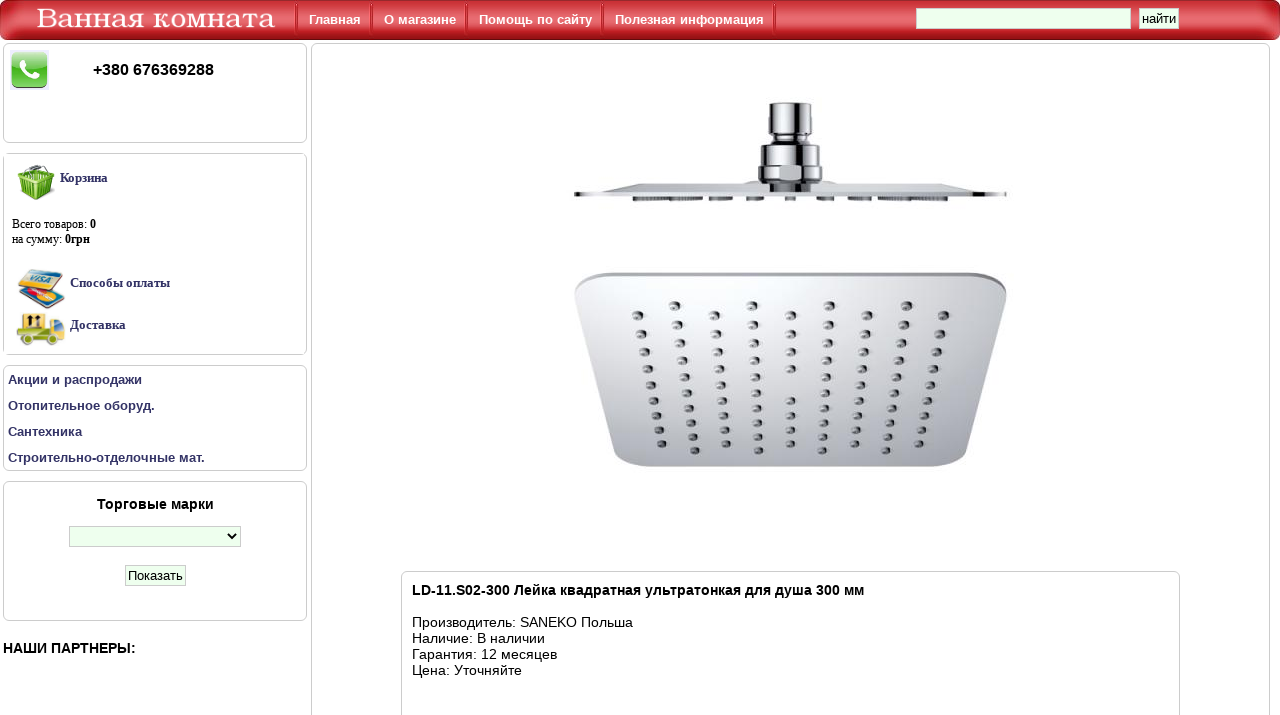

--- FILE ---
content_type: text/html; charset=windows-1251
request_url: http://vk.dp.ua/product/ld-11.s02-300_leyka_kvadratnaya_ultratonkaya_dlya_dusha_300_mm/
body_size: 5685
content:
<!DOCTYPE HTML PUBLIC  "-//W3C//DTD HTML 4.01 Transitional//EN" 
			"https://www.w3.org/TR/html4/loose.dtd">
<html>
<head>
<base href="https://vk.dp.ua/">
  <title>Интернет магазин сантехники. Ванная комната.Днепропетровск. LD-11.S02-300 Лейка квадратная ультратонкая для душа 300 мм</title>
    <meta content="text/html; charset=windows-1251" https-equiv="content-type">
   <meta name="robots" content="index,follow">
   <META NAME="DESCRIPTION" CONTENT="Интернет магазин сантехники. Ванная комната.Днепропетровск. LD-11.S02-300 Лейка квадратная ультратонкая для душа 300 мм">
   <META NAME="KEYWORDS" CONTENT="Сантехника Днепропетровска, Ванная комната, интернет магазин, ванны, ванной, ассиметричные, прямоугольные, смесители, мебель для ванны, гидромассажные, боксы, лучшая цена, душевые кабины, поддоны, акриловые, умывальник, санитарная керамика, биде, сифоны, кафель, отопительное, котлы, водонагреватель"> 
   <meta name="resource-type" content="Document">
   <meta name="document-state" content="Dynamic">
   <meta name="robots" content="ALL">
   <meta name="revisit-after" content="1 days">

  <link rel="icon" href="./src/favicon.ico" type="image/x-icon">
  <link rel="shortcut icon" href="./src/favicon.ico" type="image/x-icon">
  <link rel="stylesheet" type="text/css" href="./script/vk.css">
  
  <link rel="alternate" type="application/rss+xml" title="Интернет магазин сантехники. Ванная комната.Днепропетровск. " href="http://vk.dp.ua//feed.php">
  <link rel="stylesheet" href="script/liMarquee.css">
</head>
<body>
 <table border="0" cellpadding="0" cellspacing="0" width="100%" class="logo">
   <tbody>
    <tr>
      <td align="center" width="290px">
           <img src="./src/left_bg.jpg" align="left" alt="">
           <a href="./" title="Домой" ><img src="./src/vk.png" style="position: relative; top: -1px;" border="0" alt=""></a>
      </td>
      <td valign="middle">
        <ul class="ullogo">
         <li><img src="./src/logo_border.jpg" align="middle" hspace="4" alt=""><a href="./">Главная</a></li>
         <li><img src="./src/logo_border.jpg" align="middle" hspace="4" alt=""><a href="./about.php">О магазине</a></li>
         <li><img src="./src/logo_border.jpg" align="middle" hspace="4" alt=""><a href="./contact.php">Помощь по сайту</a></li>
         <li><img src="./src/logo_border.jpg" align="middle" hspace="4" alt=""><a href="./book.php">Полезная информация</a></li>
         <li><img src="./src/logo_border.jpg" align="middle" hspace="4" alt=""></li>
        </ul>
      </td>
      <td align="right">
       <form action="./search.php" style="float: left; position: relative; top: 6px;">
    <input type="text" name="q" size="25"  >
    <input type="submit" name="act" value="найти">
</form>          <img src="./src/right_bg.jpg" alt="" align="right">
      </td>
    </tr>
 </tbody>
</table>
 <script type="text/javascript">

function add_c( id )
{
 document.getElementById("if1").src = './c.php?id=' + id;
 alert( 'Товар добавлен в корзину' ) ;
return;
}
</script>

 <table border="0" cellpadding="0" cellspacing="0" class="main">
  <tbody>
    <tr>
      <td class="left" id="left">
          <a name="menu"></a>
         <div class="mdiv">
           <table border="0" cellpadding="6" cellspacing="0" width="100%" class="tel">
   <tbody>
     <tr>
      <td valign="top"> <img src="./src/telefon.png" alt="telefon" ></td>
      <td valign="top"><p><span style="font-size: medium;"><strong>+380 676369288</strong></span></p>
<p>&nbsp;</p>
<p>&nbsp;</p> </td>
   </tr>
  </tbody>
</table>
          </div>
         <div class="mdiv">
           <div class="tel">
<iframe ID=if1 frameborder="no" scrolling="no" src="./c.php" height="200px"></iframe> 
 </div>
          </div>
         <div class="mdiv">
            <ul class="cat">
<li><a href="./type/spets._predlozheniya/"><b>Акции и распродажи</b></a></li>
<li><a href="./type/otopitelnoe_oborud./"><b>Отопительное оборуд.</b></a></li>
<li><a href="./type/santehnika/"><b>Сантехника</b></a></li>
<li><a href="./type/stroitelno-otdelochnie_mat./"><b>Строительно-отделочные мат.</b></a></li>
</ul>
         </div>
         <div class="mdiv">
            <p><center><b>Торговые марки</b></center></p>
 <center>
 <form action="./showbrand.php" method="get">
 <select name="id_brand">
 <option value="181"  ></option>
<option value="67"  >ALCA PLAST</option>
<option value="140"  >AM PM</option>
<option value="265"  >ANDEX</option>
<option value="91"  >APATOR PoWoGAZ SA</option>
<option value="24"  >APPOLO</option>
<option value="188"  >AQUA-WORLD</option>
<option value="37"  >AQUAFORM-DUSAR</option>
<option value="202"  >AQUASANITA</option>
<option value="172"  >AQUASTREAM</option>
<option value="72"  >ARINO</option>
<option value="151"  >ARMATURA</option>
<option value="32"  >ARTEL PLAST</option>
<option value="38"  >BALTECO</option>
<option value="77"  >BELLAGIO</option>
<option value="128"  >BISANTE</option>
<option value="144"  >BISK</option>
<option value="134"  >BLB</option>
<option value="218"  >BLUE WATER</option>
<option value="242"  >BudFlex</option>
<option value="4"  >CERSANIT</option>
<option value="34"  >COLOMBO</option>
<option value="189"  >DEANTE</option>
<option value="157"  >EGER</option>
<option value="99"  >ELECTRIC PERRY</option>
<option value="120"  >EMMEVI</option>
<option value="62"  >FABIO</option>
<option value="147"  >FADO</option>
<option value="43"  >FERROLI</option>
<option value="65"  >FRANDE</option>
<option value="263"  >GALATI</option>
<option value="209"  >GARNO</option>
<option value="111"  >GEBERIT</option>
<option value="89"  >GIDROLOCK</option>
<option value="61"  >GM</option>
<option value="7"  >GORENJE</option>
<option value="10"  >GROHE</option>
<option value="117"  >HACEKA</option>
<option value="186"  >HAIBA</option>
<option value="12"  >HANSGROHE</option>
<option value="129"  >HEATPOL</option>
<option value="96"  >HENKEI</option>
<option value="113"  >HUTTERER &amp; LECHNER</option>
<option value="278"  >IDEVIT</option>
<option value="30"  >IDO</option>
<option value="81"  >IMPRESE</option>
<option value="247"  >INVENA</option>
<option value="125"  >JACOB DELAFON</option>
<option value="31"  >KALDEWEI</option>
<option value="52"  >KERAMAC</option>
<option value="118"  >KLUDI</option>
<option value="90"  >KNAUF</option>
<option value="42"  >KOLLER POOL</option>
<option value="19"  >KOLO</option>
<option value="115"  >KRAUS</option>
<option value="71"  >LAFARGE</option>
<option value="131"  >LONGRAN</option>
<option value="138"  >MARMITE</option>
<option value="148"  >MARMORIN</option>
<option value="55"  >MIRACLE</option>
<option value="184"  >MIRADO</option>
<option value="244"  >MIXS</option>
<option value="200"  >MOELLER</option>
<option value="135"  >MONACO</option>
<option value="246"  >NAVIN</option>
<option value="107"  >NEOCLIMA</option>
<option value="104"  >ORALUX</option>
<option value="70"  >POLYSAN</option>
<option value="80"  >POLYWARM</option>
<option value="69"  >RADAWAY</option>
<option value="21"  >RAVAK</option>
<option value="114"  >RIHO</option>
<option value="1"  >ROCA</option>
<option value="39"  >ROZZY JENORI</option>
<option value="154"  >RUBINETA</option>
<option value="162"  >SANEKO</option>
<option value="58"  >SANSA</option>
<option value="168"  >SIRA GROUP</option>
<option value="35"  >SMAVIT</option>
<option value="158"  >TECE</option>
<option value="211"  >TEKA</option>
<option value="137"  >TEMPESTA</option>
<option value="225"  >TERMA</option>
<option value="213"  >TERMAXI</option>
<option value="216"  >TERNEO</option>
<option value="193"  >TOPALIT</option>
<option value="149"  >TRENTO</option>
<option value="257"  >UMT</option>
<option value="240"  >UNVERDI ARMATUR</option>
<option value="161"  >VAGNERPLAST</option>
<option value="102"  >VALENTIN</option>
<option value="88"  >VEGA</option>
<option value="92"  >VIDIMA</option>
<option value="18"  >VIEGA</option>
<option value="178"  >VILLEROY &amp; BOCH</option>
<option value="76"  >VIVIA</option>
<option value="132"  >WELLE</option>
<option value="192"  >WERZALIT</option>
<option value="28"  >WISEMAKER+DU PONT</option>
<option value="17"  >АВЕРС</option>
<option value="259"  >Автех-А</option>
<option value="103"  >АЛЕКСАНДР</option>
<option value="68"  >АНИПЛАСТ</option>
<option value="141"  >АТОЛЛ</option>
<option value="182"  >БУЛЬ -  БУЛЬ</option>
<option value="197"  >МАКСИ-МЕБЕЛЬ</option>
<option value="36"  >МОЙДОДЫР</option>
<option value="79"  >НАУТИЛУС</option>
<option value="220"  >НИКОЛЬ</option>
<option value="139"  >РАА</option>
<option value="232"  >САНСЕРВИС</option>
<option value="153"  >СВОД ЭФФЕКТ</option>
<option value="74"  >СТРОИТЕЛЬ</option>
<option value="82"  >ТЕПЛЫЙ МИР</option>
<option value="60"  >ТРИТОН</option>
<option value="95"  >ЭЛТРОН</option>
<option value="98"  >ЮВЕНТА</option>
 </select><br><br>
<input type="submit" name="act" value="Показать">
</form>
</center>
<br><br>
         </div>
        <h4>НАШИ ПАРТНЕРЫ:</h4><br>
<center>
<br><img alt="" src="./src/ph/qoha-teplachvatit.gif" border="0"><br>
</center>      </td>
       <td class="right">
          <div class="tv">
                     <center><img src="./files/ld-11.s02-300_leyka_kvadratnaya_ultratonkaya_dlya_dusha_300_mm/11.jpg" alt="LD-11.S02-300 Лейка квадратная ультратонкая для душа 300 мм" ></center><br><br>

          <div class="tvstr">
          <b>LD-11.S02-300 Лейка квадратная ультратонкая для душа 300 мм</b><br><br>
          Производитель: SANEKO Польша<br>
          Наличие: 
                В наличии<br>
          Гарантия: 12 месяцев<br>
          Цена:  Уточняйте <br><br><br>

           <div class="madd" onmouseover="javascript: this.style.backgroundImage='url(./src/addk2.png)'; "  onmouseout="javascript: this.style.backgroundImage='url(./src/addk1.png)'; ">
           <p><a href="javascript:add_c(3486)"> В корзину </a></p>
            </div>
          </div>

         <p><strong>Лейка квадратная ультратонкая для душа</strong><br /><strong>LD-11.S02-300</strong><br /><strong>Материал-нержавеющая сталь</strong><br /><strong>Форма-квадратная</strong><br /><strong>Размеры:300х300 мм</strong><br /><strong>толщина 2 мм</strong><br /><strong>вес 1,620 кг</strong></p>          <div style="clear: both"></div>
         </div>
       </td>
    </tr>
  </tbody>
</table>
 <div class="copy">
  Copyright &copy 2010-2026  <a href="https://vk.dp.ua">https://vk.dp.ua</a>
  <p>
  <!-- hit.ua invisible part -->
<a href='https://hit.ua/?x=35700' target='_blank'>
<script language="javascript" type="text/javascript"><!--
Cd=document;Cr="&"+Math.random();Cp="&s=1";
Cd.cookie="b=b";if(Cd.cookie)Cp+="&c=1";
Cp+="&t="+(new Date()).getTimezoneOffset();
if(self!=top)Cp+="&f=1";
//--></script>
<script language="javascript1.1" type="text/javascript"><!--
if(navigator.javaEnabled())Cp+="&j=1";
//--></script>
<script language="javascript1.2" type="text/javascript"><!--
if(typeof(screen)!='undefined')Cp+="&w="+screen.width+"&h="+
screen.height+"&d="+(screen.colorDepth?screen.colorDepth:screen.pixelDepth);
//--></script>
<script language="javascript" type="text/javascript"><!--
Cd.write("<sc"+"ript src='//c.hit.ua/hit?i=35700&g=0&x=3"+Cp+Cr+
"&r="+escape(Cd.referrer)+"&u="+escape(window.location.href)+"'></sc"+"ript>");
//--></script>
<noscript>
<img src='//c.hit.ua/hit?i=35700&g=0&x=2' border='0'/>
</noscript></a>
<!-- / hit.ua invisible part -->
<!-- hit.ua visible part -->
<script language="javascript" type="text/javascript"><!--
if (typeof(hitua) == 'object') document.write("<table cellpadding='0' cellspacing='0' border='0' style='display: inline'><tr><td><div style='width: 86px; height: 29px; padding: 0px; margin: 0px; border: solid #ddd 1px; background-color: #cf0'><a href='https://hit.ua/?x=" + hitua.site_id + "' target='_blank' style='float: left; padding: 3px; font: bold 8px tahoma; text-decoration: none; color: #999' title='hit.ua - сервис интернет статистики'>HIT.UA</a><div style='padding: 3px; float: right; text-align: right; font: 7.1px tahoma; color: #999' title='hit.ua: сейчас на сайте, посетителей и просмотров за сегодня'>" + hitua.online_count + "<br>" + hitua.uid_count + "<br>"+ hitua.hit_count + "</div></div></td></tr></table>");
//--></script>
<!-- / hit.ua visible part -->
<!-- I.UA counter --><a href="https://www.i.ua/" target="_blank" onclick="this.href='https://i.ua/r.php?80788';" title="Rated by I.UA">
<script type="text/javascript" language="javascript"><!--
iS='<img src="https://r.i.ua/s?u80788&p4&n'+Math.random();
iD=document;iD.cookie="iua=1";if(iD.cookie)iS+='&c1';
iS+='&d'+(screen.colorDepth?screen.colorDepth:screen.pixelDepth)
+"&w"+screen.width+'&h'+screen.height;
iT=iD.referrer.slice(7);iH=window.location.href.slice(7);
((iI=iT.indexOf('/'))!=-1)?(iT=iT.substring(0,iI)):(iI=iT.length);
if(iT!=iH.substring(0,iI))iS+='&f'+escape(iD.referrer.slice(7));
iS+='&r'+escape(iH);
iD.write(iS+'" border="0" width="88" height="31" />');
//--></script></a><!-- End of I.UA counter -->
<script language="javascript">//<!--
mtI="041210170453";mtG="27";mtT="2";mtS='https://041210170453.c.mystat-in.net/?';
mtD=document;mtN=navigator.appName;mtR=escape(mtD.referrer);
mtW="";mtC="";mtV="0";mtJ="1";
//--></script><script language="javascript1.1">//<!--
mtV="1";mtJ = (navigator.javaEnabled()?"1":"0");
//--></script><script language="javascript1.2">//<!--
mtE=screen;mtW=mtE.width;mtN!="Netscape"?mtC=mtE.colorDepth:mtC=mtE.pixelDepth;mtV="2";
//--></script><script language="javascript1.3">//<!--
mtV="3";
//--></script><script language="javascript">//<!--
mtUrl="";mtUrl+="""+mtS+"i"+mtI+"&t"+mtT+"&g"+mtG+"&w"+mtW+"&c"+mtC+"&r"+mtR+"&v"+mtV+"&j"+mtJ+""";
mtUrl="<a href=https://mytop-in.net/ target=_blank><img src="+mtUrl+"width=88 height=31 border=0 alt="Rated by MyTOP"></a>";
mtD.write(mtUrl);
//--></script>
<noscript>
<a href=https://mytop-in.net/ target=_blank><img src=https://041210170453.c.mystat-in.net/?i041210170453&t2&g27&j0 width=88 height=31 border=0 alt="Rated by MyTOP"></a>
</noscript>   </p>
   <p>
   <a href="./group/aktsii_i_rasprodazhi">Акции и распродажи</a>
 | <a href="./group/infrakrasnie_obogrevateli_i_termostati">Инфракрасные обогреватели и термостаты</a>
 | <a href="./group/podokonniki">Подоконники</a>
 | <a href="./group/vanni">Ванны</a>
 | <a href="./group/sanitarnaya_keramika">Санитарная керамика</a>
 | <a href="./group/dushi_i_dushevie_sistemi">Души и душевые системы</a>
 | <a href="./group/smesiteli">Смесители</a>
 | <a href="./group/dushevie_kabini,_dushevie_dveri_i_shtori_dlya_vann">Душевые кабины, душевые двери и шторы  для ванн</a>
 | <a href="./group/dushevie_poddoni">Душевые поддоны</a>
 | <a href="./group/gidromassazhnie_boksi">Гидромассажные боксы</a>
 | <a href="./group/mebel_dlya_vannoy">Мебель для ванной</a>
 | <a href="./group/kafel_-_keramicheskaya_plitka">Кафель - керамическая плитка</a>
 | <a href="./group/sifoni_trapi_i_dushevie_kanali">Сифоны трапы и душевые каналы</a>
 | <a href="./group/moyki_kuhonnie">Мойки кухонные</a>
 | <a href="./group/aksessuari_dlya_vannoy_komnati_v_kollektsiyah">Аксессуары для ванной комнаты в коллекциях</a>
 | <a href="./group/aksessuari_dlya_vannoy_komnati">Аксессуары для ванной комнаты</a>
 | <a href="./group/sistemi_installyatsiy_i_komplektuyuschie">Системы инсталляций и комплектующие</a>
 | <a href="./group/polotentsesushiteli">Полотенцесушители</a>
 | <a href="./group/vodonagrevateli">Водонагреватели</a>
 | <a href="./group/kotli">Котлы</a>
 | <a href="./group/radiatori_otopleniya">Радиаторы отопления</a>
 | <a href="./group/schetchik_vodi,_tepla_i_gaza">Счетчик воды, тепла и газа</a>
 | <a href="./group/sistema_zaschiti_ot_protechek_vodi">Система защиты от протечек воды</a>
 | <a href="./group/nasosi_i_nasosnie_stantsii">Насосы и насосные станции</a>
 | <a href="./type/spets._predlozheniya/" title="Акции и распродажи">Акции и распродажи</a>
 | <a href="./type/otopitelnoe_oborud./" title="Отопительное оборуд.">Отопительное оборуд.</a>
 | <a href="./type/santehnika/" title="Сантехника">Сантехника</a>
 | <a href="./type/stroitelno-otdelochnie_mat./" title="Строительно-отделочные мат.">Строительно-отделочные мат.</a>
   </p>
 </div>
 </body>
</html>

--- FILE ---
content_type: application/x-javascript
request_url: https://c.hit.ua/hit?i=35700&g=0&x=3&s=1&c=1&t=0&w=1280&h=720&d=24&0.8761746453710653&r=&u=http%3A//vk.dp.ua/product/ld-11.s02-300_leyka_kvadratnaya_ultratonkaya_dlya_dusha_300_mm/
body_size: 330
content:
if (typeof(hitua) != 'object') var hitua = new Object();
hitua.site_id = 35700;
hitua.host_count = 2; hitua.hit_count = 2; hitua.uid_count = 2; hitua.online_count = 1;
hitua.poll_sex = 0; hitua.poll_age = 0; hitua.favor_mask = 0; hitua.country_id = 220; hitua.region_id = 0;
if (hitua.draw) hitua.draw();
